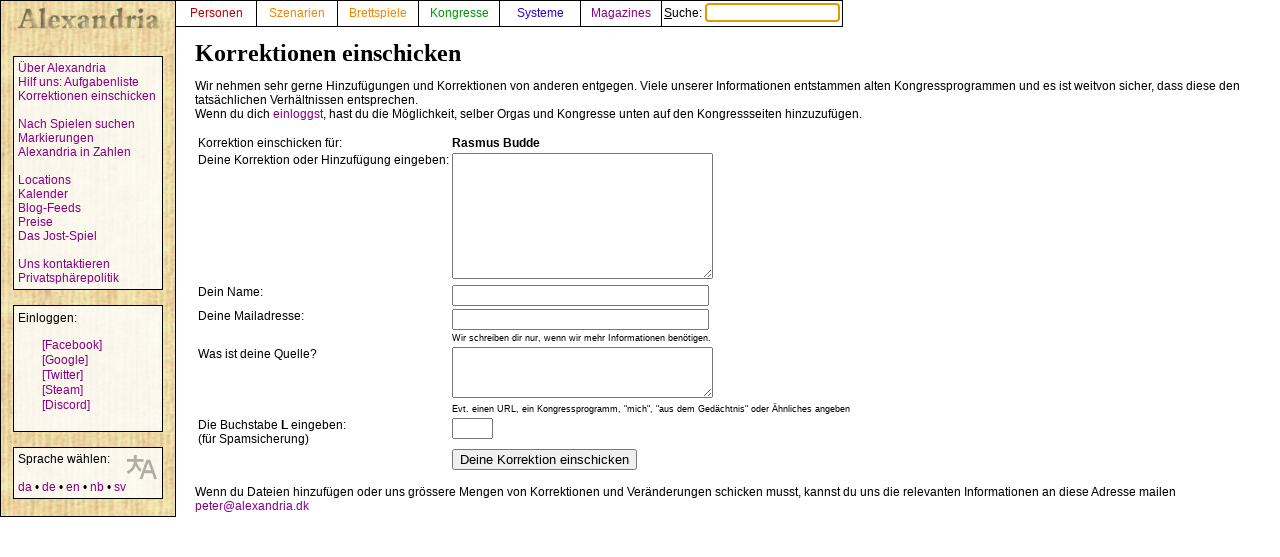

--- FILE ---
content_type: text/html; charset=UTF-8
request_url: https://alexandria.dk/de/rettelser?cat=person&data_id=1578
body_size: 2239
content:
<!DOCTYPE html>
<html lang="de">
	<head>
		<title>
			Korrektionen einschicken - Alexandria
		</title>
<meta name="viewport" content="width=1024">
		<meta name="robots" content="index, follow" />
		<meta property="og:image" content="https://alexandria.dk/gfx/alexandria_logo_og_crush.png" />
		<meta property="fb:admins" content="745283070">
		<link rel="stylesheet" type="text/css" href="/alexstyle.css" />
		<link rel="stylesheet" type="text/css" href="/uistyle.css" />
		<link rel="alternate" type="application/rss+xml" title="Alexandria" href="https://alexandria.dk/rss.php" />
		<link rel="icon" type="image/png" href="/gfx/favicon_ti.png">
		<link rel="search" type="application/opensearchdescription+xml" title="Alexandria" href="/opensearch.xml" />
		<link rel="stylesheet" href="//code.jquery.com/ui/1.12.1/themes/base/jquery-ui.css">
		<link rel="stylesheet" href="//code.jquery.com/ui/1.11.4/themes/smoothness/jquery-ui.css">
		<link rel="alternate" hreflang="da" href="https://alexandria.dk/da/rettelser?cat=person&data_id=1578" />
		<link rel="alternate" hreflang="en" href="https://alexandria.dk/en/rettelser?cat=person&data_id=1578" />
		<link rel="alternate" hreflang="nb" href="https://alexandria.dk/nb/rettelser?cat=person&data_id=1578" />
		<link rel="alternate" hreflang="sv" href="https://alexandria.dk/sv/rettelser?cat=person&data_id=1578" />
		<script
			  src="https://code.jquery.com/jquery-3.4.1.min.js"
			  integrity="sha256-CSXorXvZcTkaix6Yvo6HppcZGetbYMGWSFlBw8HfCJo="
			  crossorigin="anonymous"></script>
		<script src="//code.jquery.com/ui/1.12.1/jquery-ui.js"></script>
		<script src="/helper.js"></script>
		
		
		
					</head>

	<body>
				<div id="leftmenu">
			<p>
				<a href="./" accesskey="q"><img src="/gfx/texture_logo.gif" alt="Alexandria" title="Alexandria" width="151" height="28" id="alexandrialogo"></a>
			</p>
			<div class="leftmenucontent">
				<a href="about">Über Alexandria</a><br>
				<a href="todo">Hilf uns: Aufgabenliste</a><br>
				<a href="rettelser">Korrektionen einschicken</a><br>
				<br>
				<a href="findspec">Nach Spielen suchen</a><br>
				<a href="tags">Markierungen</a><br>
				<a href="statistik">Alexandria in Zahlen</a><br>
				<br>
				<a href="locations">Locations</a><br>
				<a href="calendar">Kalender</a><br>
				<a href="feeds">Blog-Feeds</a><br>
				<a href="awards">Preise</a><br>
				<a href="jostspil">Das Jost-Spiel</a><br>
				<br>
				<a href="kontakt">Uns kontaktieren</a><br>
				<a href="privacy">Privatsphärepolitik</a><br>
			</div>

			<div class="leftmenucontent">
				<span class="menulogin">
				Einloggen:
				</span>
				<ul class="remotelogin">
				<li><a href="fblogin" accesskey="l">[Facebook]</a></li>
				<li><a href="../login/google/" accesskey="g">[Google]</a></li>
				<li><a href="../login/twitter/" accesskey="t">[Twitter]</a></li>
				<li><a href="../login/steam/" accesskey="e">[Steam]</a></li>
				<li><a href="../login/discord/" accesskey="d">[Discord]</a></li>
				</ul>
				<br>
				
			</div>



			<div class="leftmenucontent selectlanguage">
			<img src="/gfx/icon_translator.svg" alt="Language icon">
			Sprache wählen:
			<br><br>
			<a href="/da/rettelser?cat=person&data_id=1578" hreflang="da" title="dansk – Dänisch">da</a> • <a href="/de/rettelser?cat=person&data_id=1578" hreflang="de" title="Deutsch">de</a> • <a href="/en/rettelser?cat=person&data_id=1578" hreflang="en" title="English – Englisch">en</a> • <a href="/nb/rettelser?cat=person&data_id=1578" hreflang="nb" title="norsk bokmål – Norwegisch (Bokmål)">nb</a> • <a href="/sv/rettelser?cat=person&data_id=1578" hreflang="sv" title="svenska – Schwedisch">sv</a>			</div>

		</div>


		<nav>
		<div id="topmenu" itemscope itemtype="http://schema.org/WebSite">
			<meta itemprop="url" content="https://alexandria.dk/" />
			<form action="find" itemprop="potentialAction" itemscope itemtype="http://schema.org/SearchAction">
				
				<meta itemprop="target" content="https://alexandria.dk/find?find={find}"/>
				
				<div class="topmenublock">
					<a href="personer" class="person">Personen</a>
				</div>
				<div class="topmenublock">
					<a href="scenarier" class="game">Szenarien</a>
				</div>
				<div class="topmenublock">
					<a href="boardgames" class="game">Brettspiele</a>
				</div>
				<div class="topmenublock">
					<a href="cons" class="con">Kongresse</a>
				</div>
				<div class="topmenublock">
					<a href="systemer" class="system">Systeme</a>
				</div>
				<div class="topmenublock">
					<a href="magazines" class="magazines">Magazines</a>
				</div>
				<div class="topmenublockfind">
					<label for="ffind" accesskey="s">Suche: <input id="ffind" type="search" name="find" value="" size="15" class="find" itemprop="query-input" required autofocus></label>
				</div>
			</form>
		</div>
		</nav>

<div id="resultbox">
</div>

<div class="clear"></div>

<div id="contenttext">

		<h2 class="pagetitle">
			Korrektionen einschicken
		</h2>

		<p>
			Wir nehmen sehr gerne Hinzufügungen und Korrektionen von anderen entgegen. Viele unserer Informationen entstammen alten Kongressprogrammen und es ist weitvon sicher, dass diese den tatsächlichen Verhältnissen entsprechen.<br />
Wenn du dich <a href="fblogin" >einloggst</a>, hast du die Möglichkeit, selber Orgas und Kongresse unten auf den Kongressseiten hinzuzufügen.
		</p>


		<form action="rettelser_indsend" method="post">
			<table>

			<tr><td>
			<input type="hidden" name="cat" value="person" >
			<input type="hidden" name="data_id" value="1578" >
			Korrektion einschicken für:</td>
			<td class="correctionlabel">Rasmus Budde</td></tr>
			<tr><td>Deine Korrektion oder Hinzufügung eingeben:</td><td><textarea name="data_description" cols="30" rows="8"></textarea></td></tr>
			<tr><td>Dein Name:</td><td><input type="text" name="user_name" size="30" value=""></td></tr>
			<tr><td>Deine Mailadresse:</td><td><input type="email" name="user_email" size="30"><br><span class="noteindtast">Wir schreiben dir nur, wenn wir mehr Informationen benötigen.</span></td></tr>
			<tr><td>Was ist deine Quelle?</td><td><textarea name="user_source" cols="30" rows="3"></textarea><br><span class="noteindtast">Evt. einen URL, ein Kongressprogramm, "mich", "aus dem Gedächtnis" oder Ähnliches angeben</span></td></tr>
			<tr><td>Die Buchstabe <b>L</b> eingeben:<br />
(für Spamsicherung)</td><td><input type="text" name="human" value="" size="3"></td></tr>

			<tr><td></td><td><input type="submit" value="Deine Korrektion einschicken"></td></tr>
			</table>
		</form>

		<p>
			Wenn du Dateien hinzufügen oder uns grössere Mengen von Korrektionen und Veränderungen schicken musst, kannst du uns die relevanten Informationen an diese Adresse mailen <a href="mailto:peter@alexandria.dk">peter@alexandria.dk</a>
		</p>	


</div>

</body>
</html>
